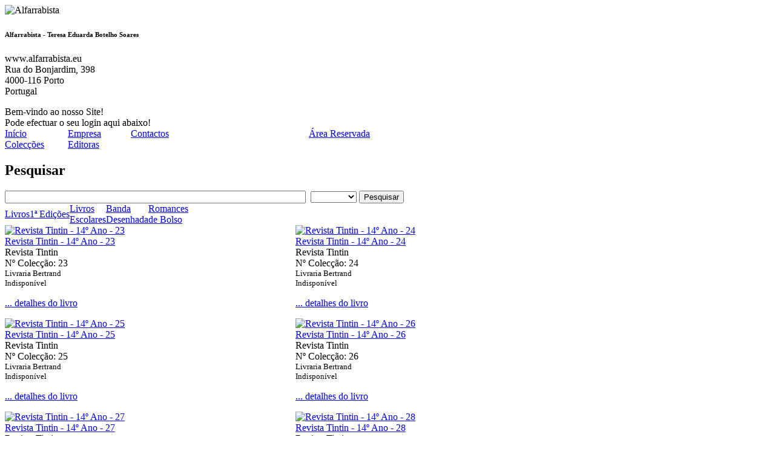

--- FILE ---
content_type: text/html
request_url: http://www.alfarrabista.eu/?editora=100007&artgdes=&artg=&pag=55
body_size: 27577
content:
<!DOCTYPE html PUBLIC "-//W3C//DTD XHTML 1.0 Transitional//EN" "http://www.w3.org/TR/xhtml1/DTD/xhtml1-transitional.dtd">
<html xmlns="http://www.w3.org/1999/xhtml">
<head>
	<title>Alfarrabista - Livros raros / antigos / usados, 1ª edição, monografias, Banda desenha, Romances de bolso, etc.</title>
	<meta http-equiv="Content-Type" content="text/html; charset=iso-8859-1" />

	<link rel="stylesheet" type="text/css" href="media/layout.css?v=2024" media="screen, tv, projection" title="Default" />
	<link rel="stylesheet" type="text/css" href="media/layout-print.css" media="print" />

	<meta name="Description" content="Livros raros / antigos / usados, 1ª edição, monografias, Banda desenha, Romances de bolso, etc..  é Alfarrabista no centro da Cidade do Porto, desde 1968." />
	<meta name="Keywords" content="Livros raros / antigos / usados, 1ª edição, monografias, Banda desenha, Romances de bolso, etc., alfarrabista, livros, livros raros, livros antigos, cartapaço, monografias, livros escolares, romances de bolso, 1 edições, banda desenha" />
	<meta name="ROBOTS" content="INDEX, FOLLOW" />
	<meta name="REVISIT-AFTER" content="5 DAYS" />
	<meta name="AUTHOR" content="Vitor Marinho - http://www.vamm.net" />
	<meta name="GENERATOR" content="VAMM.NET - http://www.vamm.net" />
	<link rel="icon" href="media/favicon.ico" type="image/x-icon" />
	<link rel="shortcut icon" href="media/favicon.ico" type="image/x-icon" />
	<script language="javascript" type="text/javascript" src="./media/base.js"></script>
</head>

<body>

<!-- Divisão align -->
<div id="moldura" align="center">

	<!-- Tabela estrutura fixa -->
	<table cellspacing="0" cellpadding="0" id="tabela_estrutura" border="0">
	<tbody>
		<tr>
			<td colspan="2" id="espaco_imagLogo">
			<img src="./media/logo_print.png" alt="Alfarrabista" border="0" />
			<h6>Alfarrabista - Teresa Eduarda Botelho Soares</h6>
			<p>www.alfarrabista.eu<br />Rua do Bonjardim, 398 <br />
4000-116 Porto <br />
Portugal</p>
			</td>
		</tr>
		<tr>
			<td colspan="2" id="cabecalho">

			<div id="cabecalho_area_reservada">Bem-vindo ao nosso Site!<br />Pode efectuar o seu login aqui abaixo!</div>

			<div id="menu">
			<table cellpadding="0" cellspacing="0" border="0">
				<tr>
					<td style="width:104px;"><a href="index.php" title="Início">Início</a></td>
					<td style="width:104px;"><a href="empresa.php" title="Empresa">Empresa</a></td>
					<td style="width:104px;"><a href="contactos.php" title="Contactos">Contactos</a></td>
					<td style="width:190px;"></td>
					<td style="width:130px;"><a href="login.php" title="Área Reservada">Área Reservada</a></td>
				</tr>
			</table>
			</div>
			<div id="menu2" class="naoImprimir">
			<table cellpadding="0" cellspacing="0" border="0">
				<tr>
					<td style="width:104px;"><a href="editoras.php?op=coleccoes" title="Colecções de livros">Colecções</a></td>
					<td style="width:104px;"><a href="editoras.php" title="Editoras de livros">Editoras</a></td>
				</tr>
			</table>
			</div>

			<div id="pesquisar" class="naoImprimir"><h2 title="pesquisar livros">Pesquisar</h2>
<form action="livros.php" method="get" name="pesquisar">
	<input type="text" name="artgdes" id="artgdes" value="" maxlength="50" size="60" onfocus="this.select();" title="Para pesquisas mais alargadas coloque apenas uma palavra no campo de texto" />&nbsp;
	
	<select name="artgdesoption" id="artgdesoption" size="1" onchange="this.form.submit();">
		<option value=""></option>
		<option value="autor">Autor</option>
		<option value="obra">Obra</option>
		<option value="tema">Temática</option>
		<option value="editora">Editora</option>
		<option value="coleccao">Colecção</option>
	</select>
 <input type="submit" value="Pesquisar" title="Pesquisar" class="botao_submit" />
</form>
</div>


			</td>
		</tr>
		<tr><td colspan="2" id="destaques">
		<table cellpadding="0" cellspacing="0" border="0">
				<tr>
					<td><a href="livros.php?artgdestaque=liv" title="Livros">Livros</a></td>
					<td><a href="livros.php?artgdestaque=edicoes" title="1ª Edições">1ª Edições</a></td>
					<td><a href="livros.php?artgdestaque=livescola" title="Livros Escolares">Livros<br />Escolares</a></td>
					<td><a href="livros.php?artgdestaque=bd" title="Banda Desenhada">Banda<br />Desenhada</a></td>
					<td><a href="livros.php?artgdestaque=romBolso" title="Romances de Bolso">Romances<br />de Bolso</a></td>
				</tr>
			</table>
		</td></tr>
		<tr>
			<td id="conteudoPrincipal" ><table cellpadding="0" cellspacing="0" id="tabela_catalogo" border="0" width="100%"><tbody><tr><td><div class="imagem"><a href="livros.php?artg=1006003" title="Revista Tintin - 14º Ano - 23"><img src="media/semimagem100.png" alt="Revista Tintin - 14º Ano - 23" title="Revista Tintin - 14º Ano - 23" /></a></div><div><a href="livros.php?artg=1006003" >Revista Tintin - 14º Ano - 23</a><br />Revista Tintin<br />Nº Colecção: 23<br /><small class="cinza">Livraria Bertrand</small><br /><small class="castanho">Indisponível</small> <p><a href="livros.php?artg=1006003" class="cinza">... detalhes do livro</a></p></div></td><td><div class="imagem"><a href="livros.php?artg=1006004" title="Revista Tintin - 14º Ano - 24"><img src="media/semimagem100.png" alt="Revista Tintin - 14º Ano - 24" title="Revista Tintin - 14º Ano - 24" /></a></div><div><a href="livros.php?artg=1006004" >Revista Tintin - 14º Ano - 24</a><br />Revista Tintin<br />Nº Colecção: 24<br /><small class="cinza">Livraria Bertrand</small><br /><small class="castanho">Indisponível</small> <p><a href="livros.php?artg=1006004" class="cinza">... detalhes do livro</a></p></div></td></tr><tr><td><div class="imagem"><a href="livros.php?artg=1006005" title="Revista Tintin - 14º Ano - 25"><img src="media/semimagem100.png" alt="Revista Tintin - 14º Ano - 25" title="Revista Tintin - 14º Ano - 25" /></a></div><div><a href="livros.php?artg=1006005" >Revista Tintin - 14º Ano - 25</a><br />Revista Tintin<br />Nº Colecção: 25<br /><small class="cinza">Livraria Bertrand</small><br /><small class="castanho">Indisponível</small> <p><a href="livros.php?artg=1006005" class="cinza">... detalhes do livro</a></p></div></td><td><div class="imagem"><a href="livros.php?artg=1006006" title="Revista Tintin - 14º Ano - 26"><img src="media/semimagem100.png" alt="Revista Tintin - 14º Ano - 26" title="Revista Tintin - 14º Ano - 26" /></a></div><div><a href="livros.php?artg=1006006" >Revista Tintin - 14º Ano - 26</a><br />Revista Tintin<br />Nº Colecção: 26<br /><small class="cinza">Livraria Bertrand</small><br /><small class="castanho">Indisponível</small> <p><a href="livros.php?artg=1006006" class="cinza">... detalhes do livro</a></p></div></td></tr><tr><td><div class="imagem"><a href="livros.php?artg=1006007" title="Revista Tintin - 14º Ano - 27"><img src="media/semimagem100.png" alt="Revista Tintin - 14º Ano - 27" title="Revista Tintin - 14º Ano - 27" /></a></div><div><a href="livros.php?artg=1006007" >Revista Tintin - 14º Ano - 27</a><br />Revista Tintin<br />Nº Colecção: 27<br /><small class="cinza">Livraria Bertrand</small><br /><small class="castanho">Indisponível</small> <p><a href="livros.php?artg=1006007" class="cinza">... detalhes do livro</a></p></div></td><td><div class="imagem"><a href="livros.php?artg=1006008" title="Revista Tintin - 14º Ano - 28"><img src="media/semimagem100.png" alt="Revista Tintin - 14º Ano - 28" title="Revista Tintin - 14º Ano - 28" /></a></div><div><a href="livros.php?artg=1006008" >Revista Tintin - 14º Ano - 28</a><br />Revista Tintin<br />Nº Colecção: 28<br /><small class="cinza">Livraria Bertrand</small><br /><small class="castanho">Indisponível</small> <p><a href="livros.php?artg=1006008" class="cinza">... detalhes do livro</a></p></div></td></tr><tr><td><div class="imagem"><a href="livros.php?artg=1006009" title="Revista Tintin - 14º Ano - 29"><img src="media/semimagem100.png" alt="Revista Tintin - 14º Ano - 29" title="Revista Tintin - 14º Ano - 29" /></a></div><div><a href="livros.php?artg=1006009" >Revista Tintin - 14º Ano - 29</a><br />Revista Tintin<br />Nº Colecção: 29<br /><small class="cinza">Livraria Bertrand</small><br /><small class="castanho">Indisponível</small> <p><a href="livros.php?artg=1006009" class="cinza">... detalhes do livro</a></p></div></td><td><div class="imagem"><a href="livros.php?artg=1005983" title="Revista Tintin - 14º Ano - 3"><img src="media/semimagem100.png" alt="Revista Tintin - 14º Ano - 3" title="Revista Tintin - 14º Ano - 3" /></a></div><div><a href="livros.php?artg=1005983" >Revista Tintin - 14º Ano - 3</a><br />Revista Tintin<br />Nº Colecção: 3<br /><small class="cinza">Livraria Bertrand</small><br /><small class="castanho">Indisponível</small> <p><a href="livros.php?artg=1005983" class="cinza">... detalhes do livro</a></p></div></td></tr><tr><td><div class="imagem"><a href="livros.php?artg=1006010" title="Revista Tintin - 14º Ano - 30"><img src="media/semimagem100.png" alt="Revista Tintin - 14º Ano - 30" title="Revista Tintin - 14º Ano - 30" /></a></div><div><a href="livros.php?artg=1006010" >Revista Tintin - 14º Ano - 30</a><br />Revista Tintin<br />Nº Colecção: 30<br /><small class="cinza">Livraria Bertrand</small><br /><small class="castanho">Indisponível</small> <p><a href="livros.php?artg=1006010" class="cinza">... detalhes do livro</a></p></div></td><td><div class="imagem"><a href="livros.php?artg=1006011" title="Revista Tintin - 14º Ano - 31"><img src="media/semimagem100.png" alt="Revista Tintin - 14º Ano - 31" title="Revista Tintin - 14º Ano - 31" /></a></div><div><a href="livros.php?artg=1006011" >Revista Tintin - 14º Ano - 31</a><br />Revista Tintin<br />Nº Colecção: 31<br /><small class="cinza">Livraria Bertrand</small><br /><small class="castanho">Indisponível</small> <p><a href="livros.php?artg=1006011" class="cinza">... detalhes do livro</a></p></div></td></tr><tr><td><div class="imagem"><a href="livros.php?artg=1006012" title="Revista Tintin - 14º Ano - 32"><img src="media/semimagem100.png" alt="Revista Tintin - 14º Ano - 32" title="Revista Tintin - 14º Ano - 32" /></a></div><div><a href="livros.php?artg=1006012" >Revista Tintin - 14º Ano - 32</a><br />Revista Tintin<br />Nº Colecção: 32<br /><small class="cinza">Livraria Bertrand</small><br /><small class="castanho">Indisponível</small> <p><a href="livros.php?artg=1006012" class="cinza">... detalhes do livro</a></p></div></td><td><div class="imagem"><a href="livros.php?artg=1006013" title="Revista Tintin - 14º Ano - 33"><img src="media/semimagem100.png" alt="Revista Tintin - 14º Ano - 33" title="Revista Tintin - 14º Ano - 33" /></a></div><div><a href="livros.php?artg=1006013" >Revista Tintin - 14º Ano - 33</a><br />Revista Tintin<br />Nº Colecção: 33<br /><small class="cinza">Livraria Bertrand</small><br /><small class="castanho">Indisponível</small> <p><a href="livros.php?artg=1006013" class="cinza">... detalhes do livro</a></p></div></td></tr><tr><td><div class="imagem"><a href="livros.php?artg=1006014" title="Revista Tintin - 14º Ano - 34"><img src="media/semimagem100.png" alt="Revista Tintin - 14º Ano - 34" title="Revista Tintin - 14º Ano - 34" /></a></div><div><a href="livros.php?artg=1006014" >Revista Tintin - 14º Ano - 34</a><br />Revista Tintin<br />Nº Colecção: 34<br /><small class="cinza">Livraria Bertrand</small><br /><small class="castanho">Indisponível</small> <p><a href="livros.php?artg=1006014" class="cinza">... detalhes do livro</a></p></div></td><td><div class="imagem"><a href="livros.php?artg=1006015" title="Revista Tintin - 14º Ano - 35"><img src="media/semimagem100.png" alt="Revista Tintin - 14º Ano - 35" title="Revista Tintin - 14º Ano - 35" /></a></div><div><a href="livros.php?artg=1006015" >Revista Tintin - 14º Ano - 35</a><br />Revista Tintin<br />Nº Colecção: 35<br /><small class="cinza">Livraria Bertrand</small><br /><small class="castanho">Indisponível</small> <p><a href="livros.php?artg=1006015" class="cinza">... detalhes do livro</a></p></div></td></tr><tr><td><div class="imagem"><a href="livros.php?artg=1006016" title="Revista Tintin - 14º Ano - 36"><img src="media/semimagem100.png" alt="Revista Tintin - 14º Ano - 36" title="Revista Tintin - 14º Ano - 36" /></a></div><div><a href="livros.php?artg=1006016" >Revista Tintin - 14º Ano - 36</a><br />Revista Tintin<br />Nº Colecção: 36<br /><small class="cinza">Livraria Bertrand</small><br /><small class="castanho">Indisponível</small> <p><a href="livros.php?artg=1006016" class="cinza">... detalhes do livro</a></p></div></td><td><div class="imagem"><a href="livros.php?artg=1006017" title="Revista Tintin - 14º Ano - 37"><img src="media/semimagem100.png" alt="Revista Tintin - 14º Ano - 37" title="Revista Tintin - 14º Ano - 37" /></a></div><div><a href="livros.php?artg=1006017" >Revista Tintin - 14º Ano - 37</a><br />Revista Tintin<br />Nº Colecção: 37<br /><small class="cinza">Livraria Bertrand</small><br /><small class="castanho">Indisponível</small> <p><a href="livros.php?artg=1006017" class="cinza">... detalhes do livro</a></p></div></td></tr><tr><td><div class="imagem"><a href="livros.php?artg=1006018" title="Revista Tintin - 14º Ano - 38"><img src="media/semimagem100.png" alt="Revista Tintin - 14º Ano - 38" title="Revista Tintin - 14º Ano - 38" /></a></div><div><a href="livros.php?artg=1006018" >Revista Tintin - 14º Ano - 38</a><br />Revista Tintin<br />Nº Colecção: 38<br /><small class="cinza">Livraria Bertrand</small><br /><small class="castanho">Indisponível</small> <p><a href="livros.php?artg=1006018" class="cinza">... detalhes do livro</a></p></div></td><td><div class="imagem"><a href="livros.php?artg=1006019" title="Revista Tintin - 14º Ano - 39"><img src="media/semimagem100.png" alt="Revista Tintin - 14º Ano - 39" title="Revista Tintin - 14º Ano - 39" /></a></div><div><a href="livros.php?artg=1006019" >Revista Tintin - 14º Ano - 39</a><br />Revista Tintin<br />Nº Colecção: 39<br /><small class="cinza">Livraria Bertrand</small><br /><small class="castanho">Indisponível</small> <p><a href="livros.php?artg=1006019" class="cinza">... detalhes do livro</a></p></div></td></tr><tr><td><div class="imagem"><a href="livros.php?artg=1005984" title="Revista Tintin - 14º Ano - 4"><img src="media/semimagem100.png" alt="Revista Tintin - 14º Ano - 4" title="Revista Tintin - 14º Ano - 4" /></a></div><div><a href="livros.php?artg=1005984" >Revista Tintin - 14º Ano - 4</a><br />Revista Tintin<br />Nº Colecção: 4<br /><small class="cinza">Livraria Bertrand</small><br /><small class="castanho">Indisponível</small> <p><a href="livros.php?artg=1005984" class="cinza">... detalhes do livro</a></p></div></td><td><div class="imagem"><a href="livros.php?artg=1006020" title="Revista Tintin - 14º Ano - 40"><img src="media/semimagem100.png" alt="Revista Tintin - 14º Ano - 40" title="Revista Tintin - 14º Ano - 40" /></a></div><div><a href="livros.php?artg=1006020" >Revista Tintin - 14º Ano - 40</a><br />Revista Tintin<br />Nº Colecção: 40<br /><small class="cinza">Livraria Bertrand</small><br /><small class="castanho">Indisponível</small> <p><a href="livros.php?artg=1006020" class="cinza">... detalhes do livro</a></p></div></td></tr></tbody></table><div class="paginacao"><a href="?editora=100007&amp;artgdes=&amp;artg=&amp;pag=1" title="Página 1/86">1</a> <a href="?editora=100007&amp;artgdes=&amp;artg=&amp;pag=2" title="Página 2/86">2</a> <a href="?editora=100007&amp;artgdes=&amp;artg=&amp;pag=3" title="Página 3/86">3</a> <a href="?editora=100007&amp;artgdes=&amp;artg=&amp;pag=4" title="Página 4/86">4</a> <a href="?editora=100007&amp;artgdes=&amp;artg=&amp;pag=5" title="Página 5/86">5</a> <a href="?editora=100007&amp;artgdes=&amp;artg=&amp;pag=6" title="Página 6/86">6</a> <a href="?editora=100007&amp;artgdes=&amp;artg=&amp;pag=7" title="Página 7/86">7</a> <a href="?editora=100007&amp;artgdes=&amp;artg=&amp;pag=8" title="Página 8/86">8</a> <a href="?editora=100007&amp;artgdes=&amp;artg=&amp;pag=9" title="Página 9/86">9</a> <a href="?editora=100007&amp;artgdes=&amp;artg=&amp;pag=10" title="Página 10/86">10</a> <a href="?editora=100007&amp;artgdes=&amp;artg=&amp;pag=11" title="Página 11/86">11</a> <a href="?editora=100007&amp;artgdes=&amp;artg=&amp;pag=12" title="Página 12/86">12</a> <a href="?editora=100007&amp;artgdes=&amp;artg=&amp;pag=13" title="Página 13/86">13</a> <a href="?editora=100007&amp;artgdes=&amp;artg=&amp;pag=14" title="Página 14/86">14</a> <a href="?editora=100007&amp;artgdes=&amp;artg=&amp;pag=15" title="Página 15/86">15</a> <a href="?editora=100007&amp;artgdes=&amp;artg=&amp;pag=16" title="Página 16/86">16</a> <a href="?editora=100007&amp;artgdes=&amp;artg=&amp;pag=17" title="Página 17/86">17</a> <a href="?editora=100007&amp;artgdes=&amp;artg=&amp;pag=18" title="Página 18/86">18</a> <a href="?editora=100007&amp;artgdes=&amp;artg=&amp;pag=19" title="Página 19/86">19</a> <a href="?editora=100007&amp;artgdes=&amp;artg=&amp;pag=20" title="Página 20/86">20</a> <a href="?editora=100007&amp;artgdes=&amp;artg=&amp;pag=21" title="Página 21/86">21</a> <a href="?editora=100007&amp;artgdes=&amp;artg=&amp;pag=22" title="Página 22/86">22</a> <a href="?editora=100007&amp;artgdes=&amp;artg=&amp;pag=23" title="Página 23/86">23</a> <a href="?editora=100007&amp;artgdes=&amp;artg=&amp;pag=24" title="Página 24/86">24</a> <a href="?editora=100007&amp;artgdes=&amp;artg=&amp;pag=25" title="Página 25/86">25</a> <a href="?editora=100007&amp;artgdes=&amp;artg=&amp;pag=26" title="Página 26/86">26</a> <a href="?editora=100007&amp;artgdes=&amp;artg=&amp;pag=27" title="Página 27/86">27</a> <a href="?editora=100007&amp;artgdes=&amp;artg=&amp;pag=28" title="Página 28/86">28</a> <a href="?editora=100007&amp;artgdes=&amp;artg=&amp;pag=29" title="Página 29/86">29</a> <a href="?editora=100007&amp;artgdes=&amp;artg=&amp;pag=30" title="Página 30/86">30</a> <a href="?editora=100007&amp;artgdes=&amp;artg=&amp;pag=31" title="Página 31/86">31</a> <a href="?editora=100007&amp;artgdes=&amp;artg=&amp;pag=32" title="Página 32/86">32</a> <a href="?editora=100007&amp;artgdes=&amp;artg=&amp;pag=33" title="Página 33/86">33</a> <a href="?editora=100007&amp;artgdes=&amp;artg=&amp;pag=34" title="Página 34/86">34</a> <a href="?editora=100007&amp;artgdes=&amp;artg=&amp;pag=35" title="Página 35/86">35</a> <a href="?editora=100007&amp;artgdes=&amp;artg=&amp;pag=36" title="Página 36/86">36</a> <a href="?editora=100007&amp;artgdes=&amp;artg=&amp;pag=37" title="Página 37/86">37</a> <a href="?editora=100007&amp;artgdes=&amp;artg=&amp;pag=38" title="Página 38/86">38</a> <a href="?editora=100007&amp;artgdes=&amp;artg=&amp;pag=39" title="Página 39/86">39</a> <a href="?editora=100007&amp;artgdes=&amp;artg=&amp;pag=40" title="Página 40/86">40</a> <a href="?editora=100007&amp;artgdes=&amp;artg=&amp;pag=41" title="Página 41/86">41</a> <a href="?editora=100007&amp;artgdes=&amp;artg=&amp;pag=42" title="Página 42/86">42</a> <a href="?editora=100007&amp;artgdes=&amp;artg=&amp;pag=43" title="Página 43/86">43</a> <a href="?editora=100007&amp;artgdes=&amp;artg=&amp;pag=44" title="Página 44/86">44</a> <a href="?editora=100007&amp;artgdes=&amp;artg=&amp;pag=45" title="Página 45/86">45</a> <a href="?editora=100007&amp;artgdes=&amp;artg=&amp;pag=46" title="Página 46/86">46</a> <a href="?editora=100007&amp;artgdes=&amp;artg=&amp;pag=47" title="Página 47/86">47</a> <a href="?editora=100007&amp;artgdes=&amp;artg=&amp;pag=48" title="Página 48/86">48</a> <a href="?editora=100007&amp;artgdes=&amp;artg=&amp;pag=49" title="Página 49/86">49</a> <a href="?editora=100007&amp;artgdes=&amp;artg=&amp;pag=50" title="Página 50/86">50</a> <a href="?editora=100007&amp;artgdes=&amp;artg=&amp;pag=51" title="Página 51/86">51</a> <a href="?editora=100007&amp;artgdes=&amp;artg=&amp;pag=52" title="Página 52/86">52</a> <a href="?editora=100007&amp;artgdes=&amp;artg=&amp;pag=53" title="Página 53/86">53</a> <a href="?editora=100007&amp;artgdes=&amp;artg=&amp;pag=54" title="Página 54/86">54</a> <strong>55</strong> <a href="?editora=100007&amp;artgdes=&amp;artg=&amp;pag=56" title="Página 56/86">56</a> <a href="?editora=100007&amp;artgdes=&amp;artg=&amp;pag=57" title="Página 57/86">57</a> <a href="?editora=100007&amp;artgdes=&amp;artg=&amp;pag=58" title="Página 58/86">58</a> <a href="?editora=100007&amp;artgdes=&amp;artg=&amp;pag=59" title="Página 59/86">59</a> <a href="?editora=100007&amp;artgdes=&amp;artg=&amp;pag=60" title="Página 60/86">60</a> <a href="?editora=100007&amp;artgdes=&amp;artg=&amp;pag=61" title="Página 61/86">61</a> <a href="?editora=100007&amp;artgdes=&amp;artg=&amp;pag=62" title="Página 62/86">62</a> <a href="?editora=100007&amp;artgdes=&amp;artg=&amp;pag=63" title="Página 63/86">63</a> <a href="?editora=100007&amp;artgdes=&amp;artg=&amp;pag=64" title="Página 64/86">64</a> <a href="?editora=100007&amp;artgdes=&amp;artg=&amp;pag=65" title="Página 65/86">65</a> <a href="?editora=100007&amp;artgdes=&amp;artg=&amp;pag=66" title="Página 66/86">66</a> <a href="?editora=100007&amp;artgdes=&amp;artg=&amp;pag=67" title="Página 67/86">67</a> <a href="?editora=100007&amp;artgdes=&amp;artg=&amp;pag=68" title="Página 68/86">68</a> <a href="?editora=100007&amp;artgdes=&amp;artg=&amp;pag=69" title="Página 69/86">69</a> <a href="?editora=100007&amp;artgdes=&amp;artg=&amp;pag=70" title="Página 70/86">70</a> <a href="?editora=100007&amp;artgdes=&amp;artg=&amp;pag=71" title="Página 71/86">71</a> <a href="?editora=100007&amp;artgdes=&amp;artg=&amp;pag=72" title="Página 72/86">72</a> <a href="?editora=100007&amp;artgdes=&amp;artg=&amp;pag=73" title="Página 73/86">73</a> <a href="?editora=100007&amp;artgdes=&amp;artg=&amp;pag=74" title="Página 74/86">74</a> <a href="?editora=100007&amp;artgdes=&amp;artg=&amp;pag=75" title="Página 75/86">75</a> <a href="?editora=100007&amp;artgdes=&amp;artg=&amp;pag=76" title="Página 76/86">76</a> <a href="?editora=100007&amp;artgdes=&amp;artg=&amp;pag=77" title="Página 77/86">77</a> <a href="?editora=100007&amp;artgdes=&amp;artg=&amp;pag=78" title="Página 78/86">78</a> <a href="?editora=100007&amp;artgdes=&amp;artg=&amp;pag=79" title="Página 79/86">79</a> <a href="?editora=100007&amp;artgdes=&amp;artg=&amp;pag=80" title="Página 80/86">80</a> <a href="?editora=100007&amp;artgdes=&amp;artg=&amp;pag=81" title="Página 81/86">81</a> <a href="?editora=100007&amp;artgdes=&amp;artg=&amp;pag=82" title="Página 82/86">82</a> <a href="?editora=100007&amp;artgdes=&amp;artg=&amp;pag=83" title="Página 83/86">83</a> <a href="?editora=100007&amp;artgdes=&amp;artg=&amp;pag=84" title="Página 84/86">84</a> <a href="?editora=100007&amp;artgdes=&amp;artg=&amp;pag=85" title="Página 85/86">85</a> <a href="?editora=100007&amp;artgdes=&amp;artg=&amp;pag=86" title="Página 86/86">86</a> </div><a href="./livros.php?artgdestaque=antigos" title="Mais livros antigos" class="linkmais">Ver mais livros antigos</a>
				</td>
<td id="gaveta_lateral"><div class="divisao_lateral" style="text-align:center;"><h3>Livros Recentes</h3><a href="livros.php?artg=1038092" title="Linguagem e Animal"><img src="thumbnail.php?op=mini&amp;filename=conteudo/capas/1038092.jpg" alt="Linguagem e Animal" title="Linguagem e Animal" /></a><a href="livros.php?artg=1030608" title="Poema Seis"><img src="thumbnail.php?op=mini&amp;filename=conteudo/capas/1030608.jpg" alt="Poema Seis" title="Poema Seis" /></a><a href="livros.php?artg=1030590" title="Almas a saque"><img src="thumbnail.php?op=mini&amp;filename=conteudo/capas/1030590.jpg" alt="Almas a saque" title="Almas a saque" /></a><a href="livros.php?artg=1058486" title="O Grande Livro das Plantas"><img src="thumbnail.php?op=mini&amp;filename=conteudo/capas/1058486.jpg" alt="O Grande Livro das Plantas" title="O Grande Livro das Plantas" /></a><a href="livros.php?artg=1057582" title="História da Santa Casa da Misericórdia do Porto"><img src="thumbnail.php?op=mini&amp;filename=conteudo/capas/1057582.jpg" alt="História da Santa Casa da Misericórdia do Porto" title="História da Santa Casa da Misericórdia do Porto" /></a><a href="livros.php?artg=1057885" title="Manoel de Oliveira"><img src="thumbnail.php?op=mini&amp;filename=conteudo/capas/1057885.jpg" alt="Manoel de Oliveira" title="Manoel de Oliveira" /></a><a href="livros.php?artg=1057240" title="Trabalho, sexo e dinheiro"><img src="thumbnail.php?op=mini&amp;filename=conteudo/capas/1057240.jpg" alt="Trabalho, sexo e dinheiro" title="Trabalho, sexo e dinheiro" /></a><a href="livros.php?artg=1052576" title="O eco do silêncio"><img src="thumbnail.php?op=mini&amp;filename=conteudo/capas/1052576.jpg" alt="O eco do silêncio" title="O eco do silêncio" /></a><p><a href="./livros.php?artgdestaque=recentes" title="Mais livros recentes" class="linkmais">Ver mais livros recentes</a></p></div><div class="divisao_lateral" style="text-align:center;"><h3>Novidades</h3><a href="livros.php?artg=1059590" title="Até Amanhã Camaradas - Edições Avante"><img src="thumbnail.php?op=mini&amp;filename=conteudo/capas/1059590.jpg" alt="Até Amanhã Camaradas - Edições Avante" title="Até Amanhã Camaradas - Edições Avante" /></a><a href="livros.php?artg=1059591" title="Vice-Rei do Norte - Âncora Editora"><img src="thumbnail.php?op=mini&amp;filename=conteudo/capas/1059591.jpg" alt="Vice-Rei do Norte - Âncora Editora" title="Vice-Rei do Norte - Âncora Editora" /></a><a href="livros.php?artg=1056983" title="O último Tarzan - Editorial Intervenção"><img src="thumbnail.php?op=mini&amp;filename=conteudo/capas/1056983.jpg" alt="O último Tarzan - Editorial Intervenção" title="O último Tarzan - Editorial Intervenção" /></a><a href="livros.php?artg=1057610" title="Revolucionários que eu conheci - Editorial Intervenção"><img src="thumbnail.php?op=mini&amp;filename=conteudo/capas/1057610.jpg" alt="Revolucionários que eu conheci - Editorial Intervenção" title="Revolucionários que eu conheci - Editorial Intervenção" /></a><a href="livros.php?artg=1056030" title="Portugal depois de Abril - (Não Definida)"><img src="thumbnail.php?op=mini&amp;filename=conteudo/capas/1056030.jpg" alt="Portugal depois de Abril - (Não Definida)" title="Portugal depois de Abril - (Não Definida)" /></a><a href="livros.php?artg=1040174" title="Novembro 25 - Editus"><img src="thumbnail.php?op=mini&amp;filename=conteudo/capas/1040174.jpg" alt="Novembro 25 - Editus" title="Novembro 25 - Editus" /></a><a href="livros.php?artg=1017444" title="A Cambada - Editorial Intervenção"><img src="thumbnail.php?op=mini&amp;filename=conteudo/capas/1017444.jpg" alt="A Cambada - Editorial Intervenção" title="A Cambada - Editorial Intervenção" /></a><a href="livros.php?artg=1014951" title="Memórias - Delfos"><img src="thumbnail.php?op=mini&amp;filename=conteudo/capas/1014951.jpg" alt="Memórias - Delfos" title="Memórias - Delfos" /></a><p><a href="./livros.php?artgdestaque=novidades" title="Mais novidades" class="linkmais">Ver mais novidades</a></p></div><a href="http://www.facebook.com/people/Alfarrabista-Jos%C3%A9-Soares/100002273158886" title="Siga-nos no Facebook" style="display: block; padding: 20px 50px; height: 30px;" target="_new"><img src="./conteudo/facebook32.png" alt="Facebook" style="float: left; margin-right: 5px; border: none;" /> Seja nosso amigo no facebook !</a></td></tr>
			<tr>
				<td colspan="2" id="rodape">

				<div>
				<a href="empresa.php" title="Empresa">Quem somos</a> |
				<a href="contactos.php" title="Contactos">Entrar em contacto</a> |
				<a href="empresa.php?op=condicoes">Ajuda</a>
				</div>
				<p>Website desenvolvido para Alfarrabista.eu</p>
				<p class="naoImprimir vamm">
				2008 - Web Design desenvolvido por <a href="https://vamm.eu/" target="_blank">vamm</a>
				</p>
			</td>
		</tr>
	</tbody>
	</table>
</div>
</body>
</html>